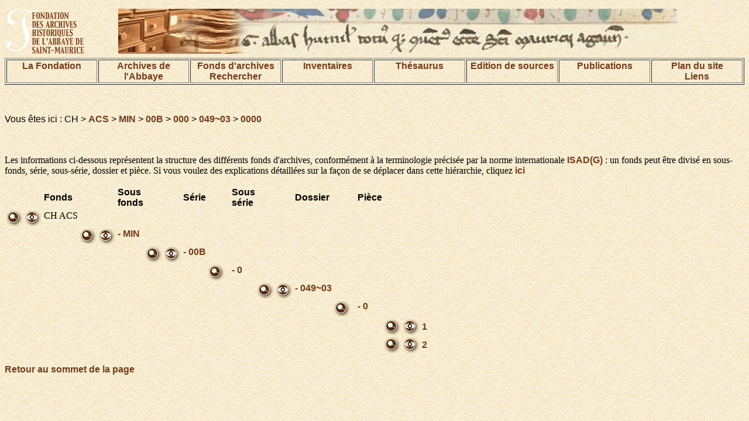

--- FILE ---
content_type: text/html; charset=UTF-8
request_url: https://www.aasm.ch/fonds/acs/index.php?session=&lang=fr&action=browse&ref=CH%20ACS%20MIN%2000B%20000%20049~03%200000
body_size: 10424
content:
<!DOCTYPE html PUBLIC "-//W3C//DTD HTML 4.01 Transitional//EN">
<html>
<head>
<title>DIGI-ARCHIVES</title>
<meta http-equiv="Content-Type" content="text/html; charset=UTF-8">


<link href="/pages/digi-archives.css" rel="stylesheet" type="text/css">
<style type="text/css">
<!--
.Style1 {font-size: 32px}
-->
</style>
</head>
<body background="/images/bkgrd.gif">
<table width="100%" border="0" align="center">
<tr>
<td width="15%">
<img name="bandeau" alt="Fondation des Archives historiques de l'Abbaye de Saint-Maurice" src="/images/demo_r2_c1d.gif" ></td>
<td width="85%">
<img src="/images/base_r1_c1.jpg" alt="image de texte ancien" name="bandeau" border="0"></td>

</tr>
</table>




<table width="100%" align="center" border="1">
<tr valign="TOP">
 <td width="12%"><div align="center"><a href="/pages/fondation.html">La Fondation </a></div></td>
    <td width="12%"><div align="center"><a href="/pages/archives.html">Archives de l'Abbaye</a></div></td>
    <td width="12%"><div align="center">
    	<a href="/pages/fonds.html">Fonds d'archives</a>
    <br>
    	<a href="/index.php?action=recherche&subaction=makesearch&lang=fr">Rechercher</a>
    </div></td>
    <td width="12%"><div align="center"><a href="/pages/inventaires.html">Inventaires</a></div></td>
    <td width="12%"><div align="center"><a href="/index.php?action=beginThesaurusSearch&session=public&lang=fr">Th&eacute;saurus</a></div></td>
    <td width="12%"><div align="center"><a href="/pages/edition.html">Edition de sources</a></div></td>
	<td width="12%"><div align="center"><a href="/pages/publication.html">Publications</a></div></td>
    <td width="12%"><div align="center"><a href="/pages/plan.html">Plan du site<br>Liens</a></div></td>
  </tr>
</table>
<p align="center">&nbsp;</p>



<p class="texteSite">Vous &ecirc;tes ici : CH &gt; <a href=./index.php?session=&lang=fr&action=browse&ref=CH%20ACS>ACS</a> &gt; <a href=./index.php?session=&lang=fr&action=browse&ref=CH%20ACS%20MIN>MIN</a> &gt; <a href=./index.php?session=&lang=fr&action=browse&ref=CH%20ACS%20MIN%2000B>00B</a> &gt; <a href=./index.php?session=&lang=fr&action=browse&ref=CH%20ACS%20MIN%2000B%20000>000</a> &gt; <a href=./index.php?session=&lang=fr&action=browse&ref=CH%20ACS%20MIN%2000B%20000%20049~03>049~03</a> &gt; <a href=./index.php?session=&lang=fr&action=browse&ref=CH%20ACS%20MIN%2000B%20000%20049~03%200000>0000</a></p><p><br><br> Les informations ci-dessous repr&eacute;sentent la structure des diff&eacute;rents fonds d&#039;archives, conform&eacute;ment &agrave; la terminologie pr&eacute;cis&eacute;e par la norme internationale <a href="http://www.ica.org" target="_new">ISAD(G)</a> : un fonds peut &ecirc;tre divis&eacute; en sous-fonds, s&eacute;rie, sous-s&eacute;rie, dossier et pi&egrave;ce. Si vous voulez des explications d&eacute;taill&eacute;es sur la fa&ccedil;on de se d&eacute;placer dans cette hi&eacute;rarchie, cliquez <a href="http://www.digi-archives.org/pathhowtodetail.html" target="Aide d&eacute;taill&eacute;e">ici</a></p><table><tr valign=middle><td>&nbsp;</td><td>&nbsp;</td><td class="texteSite"><b>Fonds</b></td><td>&nbsp;</td><td>&nbsp;</td><td class="texteSite"><b>Sous<br>fonds</b></td><td>&nbsp;</td><td>&nbsp;</td><td class="texteSite"><b>S&eacute;rie</b></td><td>&nbsp;</td><td>&nbsp;</td><td class="texteSite"><b>Sous<br>s&eacute;rie</b></td><td>&nbsp;</td><td>&nbsp;</td><td class="texteSite"><b>Dossier</b></td><td>&nbsp;</td><td>&nbsp;</td><td class="texteSite"><b>Pi&egrave;ce</b></td><td>&nbsp;</td><td>&nbsp;</td><td class="texteSite"><b></b></td></tr><tr><td valign=top><a href=./index.php?session=public&action=recherche&ref=CH%20ACS&lang=fr><img src=/images/search.gif width=28 height=27 border=0 alt="Chercher &agrave; partir d&#039;ici" title="Chercher &agrave; partir d&#039;ici"></></td><td valign=top><a href=./index.php?session=public&lang=fr&action=show&ref=CH%20ACS><img src=/images/view.gif width=28 height=27 border=0 alt="Visualiser la fiche" title="Visualiser la fiche"></a></td><td valign=top><span class=like_link>CH ACS</span></a> </td><td>&nbsp;</td><td>&nbsp;</td><td>&nbsp;</td><td>&nbsp;</td><td>&nbsp;</td><td>&nbsp;</td><td>&nbsp;</td><td>&nbsp;</td><td>&nbsp;</td><td>&nbsp;</td><td>&nbsp;</td><td>&nbsp;</td><td>&nbsp;</td><td>&nbsp;</td><td>&nbsp;</td><td>&nbsp;</td><td>&nbsp;</td><td>&nbsp;</td></tr><td valign=top>&nbsp;</td><td>&nbsp;</td><td>&nbsp;</td><td valign=top><a href=./index.php?session=public&action=recherche&ref=CH%20ACS%20MIN&lang=fr><img src=/images/search.gif width=28 height=27 border=0 alt="Chercher &agrave; partir d&#039;ici" title="Chercher &agrave; partir d&#039;ici"></></td><td valign=top><a href=./index.php?session=public&lang=fr&action=show&ref=CH%20ACS%20MIN><img src=/images/view.gif width=28 height=27 border=0 alt="Visualiser la fiche" title="Visualiser la fiche"></a></td><td valign=top> <a href=./index.php?session=public&action=browse&ref=CH%20ACS&lang=fr>- MIN</a> </td><td>&nbsp;</td><td>&nbsp;</td><td>&nbsp;</td><td>&nbsp;</td><td>&nbsp;</td><td>&nbsp;</td><td>&nbsp;</td><td>&nbsp;</td><td>&nbsp;</td><td>&nbsp;</td><td>&nbsp;</td><td>&nbsp;</td><td>&nbsp;</td><td>&nbsp;</td><td>&nbsp;</td></tr><td valign=top>&nbsp;</td><td>&nbsp;</td><td>&nbsp;</td><td valign=top>&nbsp;</td><td>&nbsp;</td><td>&nbsp;</td><td valign=top><a href=./index.php?session=public&action=recherche&ref=CH%20ACS%20MIN%2000B&lang=fr><img src=/images/search.gif width=28 height=27 border=0 alt="Chercher &agrave; partir d&#039;ici" title="Chercher &agrave; partir d&#039;ici"></></td><td valign=top><a href=./index.php?session=public&lang=fr&action=show&ref=CH%20ACS%20MIN%2000B><img src=/images/view.gif width=28 height=27 border=0 alt="Visualiser la fiche" title="Visualiser la fiche"></a></td><td valign=top> <a href=./index.php?session=public&action=browse&ref=CH%20ACS%20MIN&lang=fr>- 00B</a> </td><td>&nbsp;</td><td>&nbsp;</td><td>&nbsp;</td><td>&nbsp;</td><td>&nbsp;</td><td>&nbsp;</td><td>&nbsp;</td><td>&nbsp;</td><td>&nbsp;</td><td>&nbsp;</td><td>&nbsp;</td><td>&nbsp;</td></tr><td valign=top>&nbsp;</td><td>&nbsp;</td><td>&nbsp;</td><td valign=top>&nbsp;</td><td>&nbsp;</td><td>&nbsp;</td><td valign=top>&nbsp;</td><td>&nbsp;</td><td>&nbsp;</td><td valign=top><a href=./index.php?session=public&action=recherche&ref=CH%20ACS%20MIN%2000B%20000&lang=fr><img src=/images/search.gif width=28 height=27 border=0 alt="Chercher &agrave; partir d&#039;ici" title="Chercher &agrave; partir d&#039;ici"></></td><td valign=top>&nbsp;</td><td valign=top> <a href=./index.php?session=public&action=browse&ref=CH%20ACS%20MIN%2000B&lang=fr>- 0</a> </td><td>&nbsp;</td><td>&nbsp;</td><td>&nbsp;</td><td>&nbsp;</td><td>&nbsp;</td><td>&nbsp;</td><td>&nbsp;</td><td>&nbsp;</td><td>&nbsp;</td></tr><td valign=top>&nbsp;</td><td>&nbsp;</td><td>&nbsp;</td><td valign=top>&nbsp;</td><td>&nbsp;</td><td>&nbsp;</td><td valign=top>&nbsp;</td><td>&nbsp;</td><td>&nbsp;</td><td valign=top>&nbsp;</td><td>&nbsp;</td><td>&nbsp;</td><td valign=top><a href=./index.php?session=public&action=recherche&ref=CH%20ACS%20MIN%2000B%20000%20049~03&lang=fr><img src=/images/search.gif width=28 height=27 border=0 alt="Chercher &agrave; partir d&#039;ici" title="Chercher &agrave; partir d&#039;ici"></></td><td valign=top><a href=./index.php?session=public&lang=fr&action=show&ref=CH%20ACS%20MIN%2000B%20000%20049~03><img src=/images/view.gif width=28 height=27 border=0 alt="Visualiser la fiche" title="Visualiser la fiche"></a></td><td valign=top> <a href=./index.php?session=public&action=browse&ref=CH%20ACS%20MIN%2000B%20000&lang=fr>- 049~03</a> </td><td>&nbsp;</td><td>&nbsp;</td><td>&nbsp;</td><td>&nbsp;</td><td>&nbsp;</td><td>&nbsp;</td></tr><td valign=top>&nbsp;</td><td>&nbsp;</td><td>&nbsp;</td><td valign=top>&nbsp;</td><td>&nbsp;</td><td>&nbsp;</td><td valign=top>&nbsp;</td><td>&nbsp;</td><td>&nbsp;</td><td valign=top>&nbsp;</td><td>&nbsp;</td><td>&nbsp;</td><td valign=top>&nbsp;</td><td>&nbsp;</td><td>&nbsp;</td><td valign=top><a href=./index.php?session=public&action=recherche&ref=CH%20ACS%20MIN%2000B%20000%20049~03%200000&lang=fr><img src=/images/search.gif width=28 height=27 border=0 alt="Chercher &agrave; partir d&#039;ici" title="Chercher &agrave; partir d&#039;ici"></></td><td valign=top>&nbsp;</td><td valign=top> <a href=./index.php?session=public&action=browse&ref=CH%20ACS%20MIN%2000B%20000%20049~03&lang=fr>- 0</a> </td><td>&nbsp;</td><td>&nbsp;</td><td>&nbsp;</td></tr><tr><td>&nbsp;</td><td>&nbsp;</td><td>&nbsp;</td><td>&nbsp;</td><td>&nbsp;</td><td>&nbsp;</td><td>&nbsp;</td><td>&nbsp;</td><td>&nbsp;</td><td>&nbsp;</td><td>&nbsp;</td><td>&nbsp;</td><td>&nbsp;</td><td>&nbsp;</td><td>&nbsp;</td><td>&nbsp;</td><td>&nbsp;</td><td>&nbsp;</td><td valign=top><a href=./index.php?session=public&lang=fr&action=recherche&ref=CH%20ACS%20MIN%2000B%20000%20049~03%200000%200001><img src=/images/search.gif width=28 height=27 border=0 alt="Chercher &agrave; partir d&#039;ici" title="Chercher &agrave; partir d&#039;ici"></a></td><td valign=top><a href=./index.php?session=public&lang=fr&action=show&ref=CH%20ACS%20MIN%2000B%20000%20049~03%200000%200001><img src=/images/view.gif width=28 height=27 border=0 alt="Visualiser la fiche" title="Visualiser la fiche"></a></td><td class="texteSite"><a href=./index.php?session=public&lang=fr&action=show&ref=CH%20ACS%20MIN%2000B%20000%20049~03%200000%200001>1</a>&nbsp;</td></tr><tr><td>&nbsp;</td><td>&nbsp;</td><td>&nbsp;</td><td>&nbsp;</td><td>&nbsp;</td><td>&nbsp;</td><td>&nbsp;</td><td>&nbsp;</td><td>&nbsp;</td><td>&nbsp;</td><td>&nbsp;</td><td>&nbsp;</td><td>&nbsp;</td><td>&nbsp;</td><td>&nbsp;</td><td>&nbsp;</td><td>&nbsp;</td><td>&nbsp;</td><td valign=top><a href=./index.php?session=public&lang=fr&action=recherche&ref=CH%20ACS%20MIN%2000B%20000%20049~03%200000%200002><img src=/images/search.gif width=28 height=27 border=0 alt="Chercher &agrave; partir d&#039;ici" title="Chercher &agrave; partir d&#039;ici"></a></td><td valign=top><a href=./index.php?session=public&lang=fr&action=show&ref=CH%20ACS%20MIN%2000B%20000%20049~03%200000%200002><img src=/images/view.gif width=28 height=27 border=0 alt="Visualiser la fiche" title="Visualiser la fiche"></a></td><td class="texteSite"><a href=./index.php?session=public&lang=fr&action=show&ref=CH%20ACS%20MIN%2000B%20000%20049~03%200000%200002>2</a>&nbsp;</td></tr></table><p><a href="#1">
Retour au sommet de la page</a></p>

</body>
</html>

